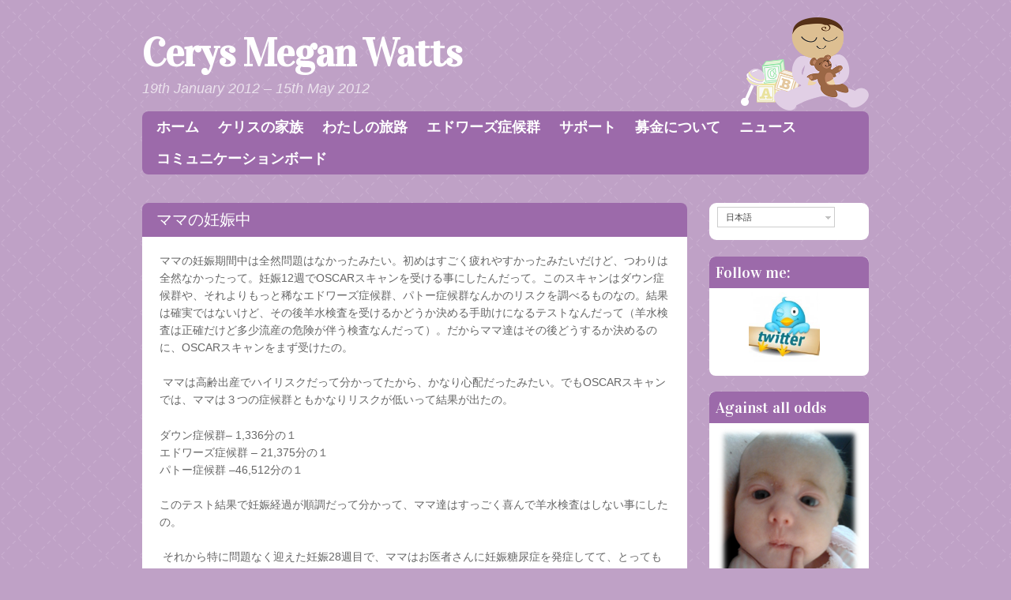

--- FILE ---
content_type: text/html; charset=UTF-8
request_url: http://ceryswatts.co.uk/ja/%E3%83%9E%E3%83%9E%E3%81%AE%E5%A6%8A%E5%A8%A0%E4%B8%AD
body_size: 6913
content:
<!DOCTYPE html>
<html dir="ltr" lang="ja" prefix="og: http://ogp.me/ns#">
<head>
<meta charset="UTF-8" />
<meta name="viewport" content="width=device-width" />
<title>ママの妊娠中 | Cerys Megan WattsCerys Megan Watts</title>

<link rel="stylesheet" href="http://ceryswatts.co.uk/wp-content/plugins/sitepress-multilingual-cms/res/css/language-selector.css?v=2.6.0" type="text/css" media="all" />
<link rel="profile" href="http://gmpg.org/xfn/11" />
<link rel="pingback" href="http://ceryswatts.co.uk/xmlrpc.php" />
<!--[if lt IE 9]>
<script src="http://ceryswatts.co.uk/wp-content/themes/babylog/js/html5.js" type="text/javascript"></script>
<![endif]-->


<!-- This site is optimized with the Yoast WordPress SEO plugin v1.3.4.4 - http://yoast.com/wordpress/seo/ -->
<link rel="canonical" href="http://ceryswatts.co.uk/ja/%e3%83%9e%e3%83%9e%e3%81%ae%e5%a6%8a%e5%a8%a0%e4%b8%ad" />
<meta property='og:locale' content='ja_JP'/>
<meta property='og:title' content='ママの妊娠中 - Cerys Megan Watts'/>
<meta property='og:url' content='http://ceryswatts.co.uk/ja/%e3%83%9e%e3%83%9e%e3%81%ae%e5%a6%8a%e5%a8%a0%e4%b8%ad'/>
<meta property='og:site_name' content='Cerys Megan Watts'/>
<meta property='og:type' content='article'/>
<meta property='og:image' content='http://ceryswatts.co.uk/wp-content/uploads/2012/10/echo_face.jpg'/>
<!-- / Yoast WordPress SEO plugin. -->

<link rel="alternate" type="application/rss+xml" title="Cerys Megan Watts &raquo; Feed" href="http://ceryswatts.co.uk/ja/feed" />
<link rel="alternate" type="application/rss+xml" title="Cerys Megan Watts &raquo; Comments Feed" href="http://ceryswatts.co.uk/ja/comments/feed" />
<link rel='stylesheet' id='style-css'  href='http://ceryswatts.co.uk/wp-content/themes/babylog/style.css?ver=3.4.2' type='text/css' media='all' />
<link rel='stylesheet' id='babylog-vidaloka-css'  href='http://fonts.googleapis.com/css?family=Vidaloka&#038;ver=3.4.2' type='text/css' media='all' />
<link rel='stylesheet' id='wtcStyleSheets-css'  href='http://ceryswatts.co.uk/wp-content/plugins/traffic-counter-widget/wtc-styles.css?ver=3.4.2' type='text/css' media='all' />
<script type='text/javascript' src='http://ceryswatts.co.uk/wp-content/plugins/traffic-counter-widget/wp-wtc-ajax.js?ver=3.4.2'></script>
<script type='text/javascript' src='http://ceryswatts.co.uk/wp-includes/js/jquery/jquery.js?ver=1.7.2'></script>
<link rel="EditURI" type="application/rsd+xml" title="RSD" href="http://ceryswatts.co.uk/xmlrpc.php?rsd" />
<link rel="wlwmanifest" type="application/wlwmanifest+xml" href="http://ceryswatts.co.uk/wp-includes/wlwmanifest.xml" /> 
<meta name="generator" content="WordPress 3.4.2" />
<script type="text/javascript">var icl_lang = 'ja';var icl_home = 'http://ceryswatts.co.uk/ja/';</script>
<script type="text/javascript" src="http://ceryswatts.co.uk/wp-content/plugins/sitepress-multilingual-cms/res/js/sitepress.js"></script>
<meta name="generator" content="WPML ver:2.6.0 stt:28,1;0" />
<link rel="alternate" hreflang="en_US" href="http://ceryswatts.co.uk/mummys-pregnancy" />
<link rel="stylesheet" type="text/css" href="http://ceryswatts.co.uk/wp-content/plugins/speedy-smilies/cache/1352480787.783_standalone.css" />


<!-- Google Fonts -->
<link href='http://fonts.googleapis.com/css?family=Schoolbell' rel='stylesheet' type='text/css' /><link href='http://fonts.googleapis.com/css?family=Felipa' rel='stylesheet' type='text/css' />
<style type="text/css" media="screen">
.tribute { font-family: 'Schoolbell', arial, serif; font-size:24px } 
    
</style>
<!-- fonts delivered by Wordpress Google Fonts, a plugin by Adrian3.com -->

<style type="text/css" id="custom-background-css">
body.custom-background { background-image: url('http://ceryswatts.co.uk/wp-content/themes/babylog/images/background-purple.png'); background-repeat: repeat; background-position: top left; background-attachment: scroll; }
</style>
</head>

<body class="page page-id-619 page-template-default custom-background theme-color-purple">
<div id="page" class="hfeed site">
			<header id="masthead" class="site-header" role="banner">
		<hgroup>
			<h1 class="site-title"><a href="http://ceryswatts.co.uk/ja/" title="Cerys Megan Watts" rel="home">Cerys Megan Watts</a></h1>

			<div id="baby-graphic"><img src="http://ceryswatts.co.uk/wp-content/themes/babylog/images/purple-medium-brown.png" alt="" /></div>
			<h2 class="site-description">19th January 2012 – 15th May 2012</h2>
		</hgroup>

		<nav role="navigation" class="site-navigation main-navigation">
			<h1 class="assistive-text">Menu</h1>
			<div class="assistive-text skip-link"><a href="#content" title="Skip to content">Skip to content</a></div>

			<div class="menu-main-menu-jp-container"><ul id="menu-main-menu-jp" class="menu"><li id="menu-item-670" class="menu-item menu-item-type-post_type menu-item-object-page menu-item-670"><a href="http://ceryswatts.co.uk/ja/">ホーム</a></li>
<li id="menu-item-671" class="menu-item menu-item-type-post_type menu-item-object-page menu-item-671"><a href="http://ceryswatts.co.uk/ja/%e3%82%b1%e3%83%aa%e3%82%b9%e3%81%ae%e5%ae%b6%e6%97%8f">ケリスの家族</a>
<ul class="sub-menu">
	<li id="menu-item-672" class="menu-item menu-item-type-post_type menu-item-object-page menu-item-672"><a href="http://ceryswatts.co.uk/ja/%e3%83%9e%e3%83%9e%e3%81%8b%e3%82%89%e4%b8%80%e8%a8%80">ママから一言</a></li>
	<li id="menu-item-673" class="menu-item menu-item-type-post_type menu-item-object-page menu-item-673"><a href="http://ceryswatts.co.uk/ja/%e3%83%97%e3%83%ad%e3%83%95%e3%82%a3%e3%83%bc%e3%83%ab%ef%bc%8d%e3%82%8f%e3%81%9f%e3%81%97">プロフィール－わたし</a></li>
	<li id="menu-item-674" class="menu-item menu-item-type-post_type menu-item-object-page menu-item-674"><a href="http://ceryswatts.co.uk/ja/%e3%83%97%e3%83%ad%e3%83%95%e3%82%a3%e3%83%bc%e3%83%ab%ef%bc%8d%e3%83%9e%e3%83%9e">プロフィール－ママ</a></li>
	<li id="menu-item-675" class="menu-item menu-item-type-post_type menu-item-object-page menu-item-675"><a href="http://ceryswatts.co.uk/ja/%e3%83%97%e3%83%ad%e3%83%95%e3%82%a3%e3%83%bc%e3%83%ab%ef%bc%8d%e3%83%91%e3%83%91">プロフィール－パパ</a></li>
	<li id="menu-item-676" class="menu-item menu-item-type-post_type menu-item-object-page menu-item-676"><a href="http://ceryswatts.co.uk/ja/%e3%82%b1%e3%83%aa%e3%82%b9%e3%81%ab%e6%8d%a7%e3%81%92%e3%82%8b%e3%83%a1%e3%83%83%e3%82%bb%e3%83%bc%e3%82%b8">ケリスに捧げるメッセージ</a></li>
</ul>
</li>
<li id="menu-item-677" class="menu-item menu-item-type-post_type menu-item-object-page current-menu-ancestor current-menu-parent current_page_parent current_page_ancestor menu-item-677"><a href="http://ceryswatts.co.uk/ja/%e3%82%8f%e3%81%9f%e3%81%97%e3%81%ae%e6%97%85%e8%b7%af">わたしの旅路</a>
<ul class="sub-menu">
	<li id="menu-item-678" class="menu-item menu-item-type-post_type menu-item-object-page current-menu-item page_item page-item-619 current_page_item menu-item-678"><a href="http://ceryswatts.co.uk/ja/%e3%83%9e%e3%83%9e%e3%81%ae%e5%a6%8a%e5%a8%a0%e4%b8%ad">ママの妊娠中</a></li>
	<li id="menu-item-679" class="menu-item menu-item-type-post_type menu-item-object-page menu-item-679"><a href="http://ceryswatts.co.uk/ja/%e7%a7%81%e3%81%ae%e8%aa%95%e7%94%9f">私の誕生!</a></li>
	<li id="menu-item-680" class="menu-item menu-item-type-post_type menu-item-object-page menu-item-680"><a href="http://ceryswatts.co.uk/ja/%e5%88%9d%e3%82%81%e3%81%ae%e6%95%b0%e6%97%a5%e9%96%93">初めの数日間</a></li>
	<li id="menu-item-681" class="menu-item menu-item-type-post_type menu-item-object-page menu-item-681"><a href="http://ceryswatts.co.uk/ja/%e8%a8%ba%e6%96%ad">診断</a></li>
	<li id="menu-item-682" class="menu-item menu-item-type-post_type menu-item-object-page menu-item-682"><a href="http://ceryswatts.co.uk/ja/%e3%83%96%e3%83%aa%e3%82%b9%e3%83%88%e3%83%ab%e3%83%bb%e3%83%81%e3%83%ab%e3%83%89%e3%83%ac%e3%83%b3%e3%82%ba%e3%83%9b%e3%82%b9%e3%83%94%e3%82%bf%e3%83%ab">ブリストル・チルドレンズホスピタル</a></li>
	<li id="menu-item-686" class="menu-item menu-item-type-post_type menu-item-object-page menu-item-686"><a href="http://ceryswatts.co.uk/ja/%ef%bc%92%e6%9c%88">２月</a></li>
	<li id="menu-item-683" class="menu-item menu-item-type-post_type menu-item-object-page menu-item-683"><a href="http://ceryswatts.co.uk/ja/3%e6%9c%88">3月</a></li>
	<li id="menu-item-684" class="menu-item menu-item-type-post_type menu-item-object-page menu-item-684"><a href="http://ceryswatts.co.uk/ja/4%e6%9c%88">4月</a></li>
	<li id="menu-item-685" class="menu-item menu-item-type-post_type menu-item-object-page menu-item-685"><a href="http://ceryswatts.co.uk/ja/5%e6%9c%88">5月</a></li>
</ul>
</li>
<li id="menu-item-687" class="menu-item menu-item-type-post_type menu-item-object-page menu-item-687"><a href="http://ceryswatts.co.uk/ja/%e3%82%a8%e3%83%89%e3%83%af%e3%83%bc%e3%82%ba%e7%97%87%e5%80%99%e7%be%a4">エドワーズ症候群</a>
<ul class="sub-menu">
	<li id="menu-item-688" class="menu-item menu-item-type-post_type menu-item-object-page menu-item-688"><a href="http://ceryswatts.co.uk/ja/%e3%81%a9%e3%82%93%e3%81%aa%e7%97%85%e6%b0%97%ef%bc%9f">どんな病気？</a></li>
	<li id="menu-item-689" class="menu-item menu-item-type-post_type menu-item-object-page menu-item-689"><a href="http://ceryswatts.co.uk/ja/%e3%82%8f%e3%81%9f%e3%81%97%e3%81%a8%e3%82%a8%e3%83%89%e3%83%af%e3%83%bc%e3%82%ba%e7%97%87%e5%80%99%e7%be%a4">わたしとエドワーズ症候群</a></li>
	<li id="menu-item-690" class="menu-item menu-item-type-post_type menu-item-object-page menu-item-690"><a href="http://ceryswatts.co.uk/ja/%e3%82%8f%e3%81%9f%e3%81%97%e3%81%a8%e3%83%9f%e3%83%ab%e3%82%af%e3%81%ae%e5%95%8f%e9%a1%8c">わたしとミルクの問題</a></li>
	<li id="menu-item-691" class="menu-item menu-item-type-post_type menu-item-object-page menu-item-691"><a href="http://ceryswatts.co.uk/ja/%e3%82%8f%e3%81%9f%e3%81%97%e3%81%a8%e7%99%ba%e8%82%b2">わたしと発育</a></li>
	<li id="menu-item-692" class="menu-item menu-item-type-post_type menu-item-object-page menu-item-692"><a href="http://ceryswatts.co.uk/ja/%e3%82%8f%e3%81%9f%e3%81%97%e3%81%a8%e7%99%ba%e9%81%94">わたしと発達</a></li>
</ul>
</li>
<li id="menu-item-693" class="menu-item menu-item-type-post_type menu-item-object-page menu-item-693"><a href="http://ceryswatts.co.uk/ja/%e3%82%b5%e3%83%9d%e3%83%bc%e3%83%88">サポート</a>
<ul class="sub-menu">
	<li id="menu-item-694" class="menu-item menu-item-type-post_type menu-item-object-page menu-item-694"><a href="http://ceryswatts.co.uk/ja/%e3%82%b5%e3%83%9d%e3%83%bc%e3%83%88/%e3%83%9b%e3%82%b9%e3%83%94%e3%82%b9%e3%82%b1%e3%82%a2">ホスピスケア</a></li>
	<li id="menu-item-695" class="menu-item menu-item-type-post_type menu-item-object-page menu-item-695"><a href="http://ceryswatts.co.uk/ja/soft-uk">Soft UK</a></li>
	<li id="menu-item-696" class="menu-item menu-item-type-post_type menu-item-object-page menu-item-696"><a href="http://ceryswatts.co.uk/ja/%e3%82%b8%e3%82%a7%e3%82%b7%e3%83%bc%e3%83%bb%e3%83%a1%e3%82%a4%e3%83%88%e3%83%a9%e3%82%b9%e3%83%88">ジェシー・メイトラスト</a></li>
	<li id="menu-item-697" class="menu-item menu-item-type-post_type menu-item-object-page menu-item-697"><a href="http://ceryswatts.co.uk/ja/%e3%83%a9%e3%82%a4%e3%83%95%e3%82%bf%e3%82%a4%e3%83%a0%e3%82%b5%e3%83%bc%e3%83%93%e3%82%b9">ライフタイムサービス</a></li>
	<li id="menu-item-698" class="menu-item menu-item-type-post_type menu-item-object-page menu-item-698"><a href="http://ceryswatts.co.uk/ja/%e3%81%9d%e3%81%ae%e4%bb%96%e3%81%ae%e3%82%b5%e3%83%9d%e3%83%bc%e3%83%88">その他のサポート</a></li>
</ul>
</li>
<li id="menu-item-701" class="menu-item menu-item-type-post_type menu-item-object-page menu-item-701"><a href="http://ceryswatts.co.uk/ja/%ef%bb%bf%e5%8b%9f%e9%87%91%e3%81%ab%e3%81%a4%e3%81%84%e3%81%a6">﻿募金について</a>
<ul class="sub-menu">
	<li id="menu-item-700" class="menu-item menu-item-type-post_type menu-item-object-page menu-item-700"><a href="http://ceryswatts.co.uk/ja/%e7%8f%be%e5%9c%a8%e3%81%ae%e5%90%88%e8%a8%88%e9%87%91%e9%a1%8d">現在の合計金額</a></li>
	<li id="menu-item-699" class="menu-item menu-item-type-post_type menu-item-object-page menu-item-699"><a href="http://ceryswatts.co.uk/ja/%e3%82%aa%e3%83%b3%e3%83%a9%e3%82%a4%e3%83%b3%e5%8b%9f%e9%87%91">オンライン募金</a></li>
</ul>
</li>
<li id="menu-item-702" class="menu-item menu-item-type-post_type menu-item-object-page menu-item-702"><a href="http://ceryswatts.co.uk/ja/%e3%83%8b%e3%83%a5%e3%83%bc%e3%82%b9">ニュース</a>
<ul class="sub-menu">
	<li id="menu-item-703" class="menu-item menu-item-type-post_type menu-item-object-page menu-item-703"><a href="http://ceryswatts.co.uk/ja/%e4%bb%8a%e5%be%8c%e3%81%ae%e3%82%a4%e3%83%99%e3%83%b3%e3%83%88">今後のイベント</a></li>
</ul>
</li>
<li id="menu-item-704" class="menu-item menu-item-type-post_type menu-item-object-page menu-item-704"><a href="http://ceryswatts.co.uk/ja/%e3%82%b3%e3%83%9f%e3%83%a5%e3%83%8b%e3%82%b1%e3%83%bc%e3%82%b7%e3%83%a7%e3%83%b3%e3%83%9c%e3%83%bc%e3%83%89">コミュニケーションボード</a></li>
</ul></div>		</nav><!-- .site-navigation .main-navigation -->
	</header><!-- #masthead .site-header -->

	<div id="main" class="site-main">
		<div id="primary" class="content-area">
			<div id="content" class="site-content" role="main">

				
					
<article id="post-619" class="post-619 page type-page status-publish hentry">
	<header class="entry-header">
		<h1 class="entry-title">ママの妊娠中</h1>
	</header><!-- .entry-header -->
	<div class="content-wrapper">
		<div class="entry-content">
			<p>ママの妊娠期間中は全然問題はなかったみたい。初めはすごく疲れやすかったみたいだけど、つわりは全然なかったって。妊娠12週でOSCARスキャンを受ける事にしたんだって。このスキャンはダウン症候群や、それよりもっと稀なエドワーズ症候群、パトー症候群なんかのリスクを調べるものなの。結果は確実ではないけど、その後羊水検査を受けるかどうか決める手助けになるテストなんだって（羊水検査は正確だけど多少流産の危険が伴う検査なんだって）。だからママ達はその後どうするか決めるのに、OSCARスキャンをまず受けたの。</p>
<p> ママは高齢出産でハイリスクだって分かってたから、かなり心配だったみたい。でもOSCARスキャンでは、ママは３つの症候群ともかなりリスクが低いって結果が出たの。</p>
<p>ダウン症候群– 1,336分の１<br />
エドワーズ症候群 – 21,375分の１<br />
パトー症候群 –46,512分の１</p>
<p>このテスト結果で妊娠経過が順調だって分かって、ママ達はすっごく喜んで羊水検査はしない事にしたの。</p>
<p> それから特に問題なく迎えた妊娠28週目で、ママはお医者さんに妊娠糖尿症を発症してて、とっても大きな赤ちゃんが生まれる恐れがある、って言われたの。お医者さんは早期（３８－３９週）に陣痛を誘発させる事を決めて、私の大きさをスキャンで調べたの。</p>
<p> 31週目に行ったスキャンでは特に問題は見つからなかったみたい。私がカメラの方を向いてて、私の顔の写真がばっちり撮れたってママが言ってたよ。ママはとっても嬉しくて泣いちゃったんだって。</p>
<p> <a href="http://ceryswatts.co.uk/wp-content/uploads/2012/10/echo_face.jpg"><img class="alignright size-full wp-image-407" title="Scan" src="http://ceryswatts.co.uk/wp-content/uploads/2012/10/echo_face.jpg" alt="" width="279" height="211" /></a>それから34週目にも更にスキャンで確認する事になってたんだ。その時には予定日までほんの数週間しかなくて、３週間前にはすべて問題ないって言われてたはずなのに、助産師さんが突然私の心臓に欠陥を見つけたの。ママ達はすっごいショックを受けて心配になったんだって。こんな事全然予測してなかったし、何よりかなり妊娠後期に入ってからの事だったから。それから心臓専門のお医者さんに診てもらって、私の心臓には穴が開いていて、いくつか深刻な奇形が見られるって事が分かったの。</p>
<p> 恐らく産まれてすぐに開心手術をする必要があって、その後も２－３週間はブリストルの小児病院で集中治療を受ける必要がある、ってお医者さんに言われたの。</p>
<p> 当然ママもパパも立ち直れないぐらいショックだったみたい。でもお医者さん達は、大手術になるけど恐らくちゃんと回復して、その後は完全に普通の生活が送れるようになるだろう、って言ってくれたの。ママ達はすごく心配してたけど、周りのみんながきっと大丈夫、って励ましてくれたんだ。</p>
<p>ママは1月16日に陣痛誘発処置を受ける予定だったんだけど、その数日前に少量の出血が見られて、念の為に入院する事になったの。その時に予定より１日早い日曜日に誘発を行う事になったんだ。私の</p>
<p> 誕生はすぐ間近に迫ってたんだよ！</p>
								</div><!-- .entry-content -->
	</div>
</article><!-- #post-619 -->

					

	<div id="comments" class="comments-area">

	
	
	
									
</div><!-- #comments .comments-area -->

				
			</div><!-- #content .site-content -->
		</div><!-- #primary .content-area -->

		<div id="secondary" class="widget-area" role="complementary">
						<aside id="icl_lang_sel_widget" class="widget icl_languages_selector"><div class="widget-notitle-content-container"><div id="lang_sel"  >
    <ul>
        <li><a href="#" class="lang_sel_sel icl-ja">
            <span  class="icl_lang_sel_current">日本語</span></a>                                    
            <ul>
                                <li class="icl-en">          
                    <a rel="alternate" hreflang="en" href="http://ceryswatts.co.uk/mummys-pregnancy">
                                        <span  class="icl_lang_sel_native">English</span> <span  class="icl_lang_sel_translated"><span  class="icl_lang_sel_native">(</span>英語<span  class="icl_lang_sel_native">)</span></span>                    </a>
                </li>
                            </ul>            
             
                    </li>
    </ul>    
</div>
</div></aside><aside id="text-5" class="widget widget_text"><div class="widget-notitle-content-container"></div><h1 class="widget-title">Follow me:</h1><div class="widget-contents">			<div class="textwidget"><a href="https://twitter.com/cwattsy12 " target="_blank"><img style="margin-left:40px"wp-image-363" title="Twitter" src="http://ceryswatts.co.uk/wp-content/uploads/2012/09/cute-twitter-logo-150x150.jpg" alt="" width="90" height="90" /></a></div>
		</div></aside><aside id="text-3" class="widget widget_text"><div class="widget-notitle-content-container"></div><h1 class="widget-title">Against all odds</h1><div class="widget-contents">			<div class="textwidget"><img src="http://ceryswatts.co.uk/wp-content/uploads/2012/09/image002.png" alt="Cerys Megan Watts"></div>
		</div></aside><aside id="text-4" class="widget widget_text"><div class="widget-notitle-content-container"></div><h1 class="widget-title">Make a donation!</h1><div class="widget-contents">			<div class="textwidget"><a href="http://uk.virginmoneygiving.com/ceryswatts" target="_blank"><img class="size-medium wp-image-295" title="vmg" src="http://ceryswatts.co.uk/wp-content/uploads/2012/10/vmg-twitter-252x300.jpg" alt="" width="252" height="300" /></a></div>
		</div></aside><aside id="traffic-counter" class="widget widget_traffic_counter"><div class="widget-notitle-content-container"></div><h1 class="widget-title">Website Traffic</h1><div class="widget-contents">
<strong> <p id="wtc_stats_title">Pages</p></strong>

<p id="wtcmenu"><a href="javascript:wtc_show('pages','http://ceryswatts.co.uk/wp-content/plugins/traffic-counter-widget/TCW-loading.gif', 'http://ceryswatts.co.uk')" target="_self">Pages</a>|<a href="javascript:wtc_show('hits','http://ceryswatts.co.uk/wp-content/plugins/traffic-counter-widget/TCW-loading.gif', 'http://ceryswatts.co.uk')" target="_self" >Hits </a>|<a href="javascript:wtc_show('unique','http://ceryswatts.co.uk/wp-content/plugins/traffic-counter-widget/TCW-loading.gif', 'http://ceryswatts.co.uk')" target="_self" >Unique</a></p>

  
  <ul>
  <li>Last 24 hours: <span id='wtc_lds'>217</span></li>
  <li>Last 7 days: <span id='wtc_lws'>1,779</span></li>
  <li>Last 30 days: <span id='wtc_lms'>7,972</span></li>
  <li>Online now: 1</li>
  </ul>

</div></aside>		</div><!-- #secondary .widget-area -->

	</div><!-- #main .site-main -->

	<footer id="colophon" class="site-footer" role="contentinfo">
		<div class="duckies">
			<img src="http://ceryswatts.co.uk/wp-content/themes/babylog/images/duckies-2x.png" alt="" />
		</div>
		<div class="site-info">
						<a href="http://wordpress.org/" title="A Semantic Personal Publishing Platform" rel="generator">Proudly powered by WordPress</a>
			<span class="sep"> | </span>
			Theme: Babylog by <a href="http://carolinemoore.net/" rel="designer">Caroline Moore</a>.		</div><!-- .site-info -->
	</footer><!-- #colophon .site-footer -->
</div><!-- #page .hfeed .site -->

<script type='text/javascript' src='http://ceryswatts.co.uk/wp-content/themes/babylog/js/small-menu.js?ver=20120206'></script>

</body>
</html>

--- FILE ---
content_type: text/css
request_url: http://ceryswatts.co.uk/wp-content/plugins/speedy-smilies/cache/1352480787.783_standalone.css
body_size: 1555
content:
.wp-smiley{background-image:url(http://ceryswatts.co.uk/wp-content/uploads/2012/11/wordpress2.png) !important;background-repeat:no-repeat !important;vertical-align:text-top !important;display:inline !important;padding:0 !important;border:none !important;height:15px !important;width:16px !important}.wp-smiley.smiley-1{background-position:0!important}.wp-smiley.smiley-2{background-position:-16px!important}.wp-smiley.smiley-3{background-position:-32px!important}.wp-smiley.smiley-4{background-position:-48px!important}.wp-smiley.smiley-5{background-position:-64px!important}.wp-smiley.smiley-6{background-position:-80px!important}.wp-smiley.smiley-7{background-position:-96px!important}.wp-smiley.smiley-8{background-position:-112px!important}.wp-smiley.smiley-9{background-position:-128px!important}.wp-smiley.smiley-10{background-position:-144px!important}.wp-smiley.smiley-11{background-position:-160px!important}.wp-smiley.smiley-12{background-position:-176px!important}.wp-smiley.smiley-13{background-position:-192px!important}.wp-smiley.smiley-14{background-position:-208px!important}.wp-smiley.smiley-15{background-position:-224px!important}.wp-smiley.smiley-16{background-position:-240px!important}.wp-smiley.smiley-17{background-position:-256px!important}.wp-smiley.smiley-18{background-position:-272px!important}.wp-smiley.smiley-19{background-position:-288px!important}.wp-smiley.smiley-20{background-position:-304px!important}.wp-smiley.smiley-21{background-position:-320px!important}.wp-smiley.smiley-22{background-position:-336px!important}